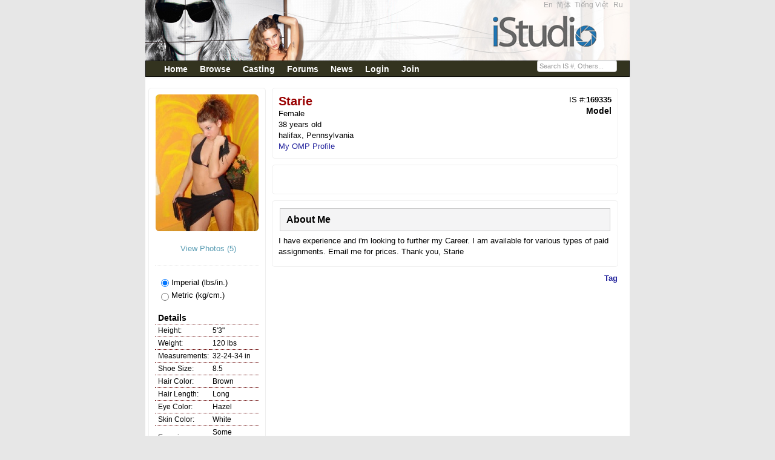

--- FILE ---
content_type: text/html;charset=UTF-8
request_url: https://www.istudio.com/169335
body_size: 5397
content:
<!DOCTYPE html PUBLIC "-//W3C//DTD XHTML 1.0 Transitional//EN" "http://www.w3.org/TR/xhtml1/DTD/xhtml1-transitional.dtd"><html xmlns="http://www.w3.org/1999/xhtml"><head><meta content="Apache Tapestry Framework (version 5.3.8)" name="generator"/><meta content="IE=EmulateIE7" http-equiv="X-UA-Compatible"/><title>iStudio - Starie - Model - halifax, Pennsylvania (United States)</title><meta content="text/html; charset=UTF-8" http-equiv="Content-Type"/><meta content="text/css" http-equiv="Content-Style-Type"/><META CONTENT="Starie - Model - halifax, Pennsylvania (United States)" NAME="description"></META><META CONTENT="short models agency,modeling agencies in virginia,short male models,male underwear modeling,posh male models,modeling agencies in birmingham,teenage modeling jobs,toddler modeling agencies,elite male models,modeling agencies in maryland,modeling agencies in philadelphia,english male models,modeling agencies for teenagers,modeling agencies in dallas tx,modeling jobs for teenagers,teenage modeling agencies,commercial modeling agencies,free modeling agencies,modeling and acting agencies,legit modeling agencies,male model jobs,african american male models,how to become a model,male modeling jobs,top male models,janice dickinson modeling agency,print modeling agencies,american male models,modeling agencies in chicago,modeling agencies in michigan,premier model agency,female fitness models,petite modeling agencies,teenage modelling,50 male models,modeling agencies in atlanta,pakistani female models,list of modeling agencies,male model search,male modeling agencies,modeling agencies in los angeles,elite modeling agency,male model agency,teenage modeling,male underwear models,plus size modeling agencies,become a male model,elite model management,loving male models,male model,male modeling,top female models,elite models,modeling portfolio,model agencys,male models wanted,baby modeling agencies,female fashion models,female model,local modeling agencies,become a model,model portfolios,model agency,models wanted,modeling agency,female models wanted,model portfolio,female models" NAME="keywords"></META><link href="/assets/150f1f4da41cc5aa/ctx/favicon.ico" type="image/x-icon" rel="shortcut icon"/><meta content="width=device-width, initial-scale=0.9" name="viewport"/><!-- social (fb) --><meta content="iStudio - Starie - Model - halifax, Pennsylvania (United States)" property="og:title"/><meta content="article" property="og:type"/><meta content="http://istudio.com/169335/" property="og:url"/><meta content="http://istudio.com/thumbnail/169335/T" property="og:image"/><meta content="iStudio" property="og:site_name"/><meta content="Starie - Model - halifax, Pennsylvania (United States)" property="og:description"/><meta content="162340620487520" property="fb:app_id"/><!-- end social (fb) --><!-- Place this tag in your head or just before your close body tag --><script src="/assets/150f1f4da41cc5aa/stack/en/core.js" type="text/javascript"></script><script src="/assets/150f1f4da41cc5aa/ctx/js/jquery-1.7.1.js" type="text/javascript"></script><script src="/assets/150f1f4da41cc5aa/ctx/js/underscore-min.js" type="text/javascript"></script><script src="/assets/150f1f4da41cc5aa/ctx/js/jquery.watermark.min.js" type="text/javascript"></script><script src="https://apis.google.com/js/plusone.js" type="text/javascript"></script><link type="text/css" rel="stylesheet" href="/assets/150f1f4da41cc5aa/core/default.css"/><link type="text/css" rel="stylesheet" href="/assets/150f1f4da41cc5aa/core/tapestry-console.css"/><link type="text/css" rel="stylesheet" href="/assets/150f1f4da41cc5aa/core/t5-alerts.css"/><link type="text/css" rel="stylesheet" href="/assets/150f1f4da41cc5aa/core/tree.css"/><link type="text/css" rel="stylesheet" href="/assets/150f1f4da41cc5aa/ctx/css/master2.css"/><link type="text/css" rel="stylesheet" href="/assets/150f1f4da41cc5aa/ctx/bootstrap2/css/bootstrap.min.css"/><style type="text/css">
/* overwrite bootstrap 2.2.x*/
.is_label {
font-size:0.9em;
color:#d6d5d5;
margin-top:2px;
}
#is_no {
font-size:0.8em;
}
.is_input {
margin:0px;
padding:0px;
margin-top:3px;
background:#333333 none repeat scroll 0%;
border:1px solid #999999;
color:#FFFFFF;
font-size:0.9em;
width:130px;
}
html, body {
font-size: 13px;
line-height:1.2em;
color:#000000;
background-color:#E7E7E7;
}
.navbar-inner {
-webkit-border-radius: 0px;
-moz-border-radius: 0px;
border-radius: 0px;
filter: progid:DXImageTransform.Microsoft.gradient(startColorstr='#ff33331f',endColorstr='#ff33331f',GradientType=0);
-webkit-box-shadow: 0 1px 4px rgba(0,0,0,0.065);
-moz-box-shadow: 0 1px 4px rgba(0,0,0,0.065);
box-shadow: 0 1px 4px rgba(0,0,0,0.065);
}
</style></head><body><div id="fb-root"></div><script>window.fbAsyncInit = function() {
FB.init({appId: '162340620487520',cookie: true,status: true,xfbml: true});
};
(function() {
var e = document.createElement('script');
e.type = 'text/javascript';
e.src = document.location.protocol + '//connect.facebook.net/en_US/all.js';
e.async = true;
document.getElementById('fb-root').appendChild(e);}());
</script><div id="page-container"><div id="header"><div class="is_link3" style="float:right; margin-right:5px;"><span style="margin:0px;padding:0px;"><a href="/en">En</a> 
<a href="/zh">简体</a> 
<a href="/vi">Tiếng Việt</a>  
<a href="/ru">Ru</a>  
</span></div></div><div class="navbar navbar"><div style2="padding-top:5px;" class="navbar-inner"><div style="font-size:1.1em;font-weight:bold; vertical-align:middle;" class="container"><a data-target=".nav-collapse" data-toggle="collapse" class="btn btn-navbar"><span class="icon-bar"></span><span class="icon-bar"></span><span class="icon-bar"></span></a><div class="nav-collapse"><ul class="nav"><li class=""><a class="hmenu" href="/home">Home</a></li><li class=""><a class="hmenu" href="/search/browse">Browse</a></li><li class=""><a class="hmenu" href="/castingcalls/123">Casting</a></li><li class=""><a class="hmenu" href="http://forums.istudio.com/index.php?lang=en">Forums</a></li><li class=""><a class="hmenu" href="/news/list">News</a></li><li class=""><a class="hmenu" href="/login/mymessages">Login</a></li><li><a class="hmenu" href="/register">Join</a></li></ul><form class="navbar-search pull-right" action="/index.layout.is_no_form" method="post" id="is_no_form"><div class="t-invisible"><input value="169335" name="t:ac" type="hidden"></input><input value="FPYS3ZAeQt/0A68HkZ4PKZsBA9U=:H4sIAAAAAAAAAFvzloG1XIRByDMvJbXCKiexMr+0RC+zOD4vv7iIwTS/[base64]" name="t:formdata" type="hidden"></input></div><input title="IS #" style="margin:0px;padding:0px; width:130px;" class="span3" id="is_no" name="is_no" type="text"></input></form></div></div></div></div><div id="content"><style type="text/css">
#measForm {padding-left:10px;}
#rd1 {margin-bottom:5px;}
.aboutme { padding-top:5px; padding-bottom:5px }
.actions {font-size:0.9em;float:right;}
#regBox2 {
border: 1px solid #efefef;
margin : 0px;
padding:10px; font-size:0.90em;
}
#toolbox {
width:773px;
padding-right:10px;
text-align:right;
}
#profile_right img {max-width:550px;}
#social {
}
#social ul {
width: 550px; padding:0px;
}
#social ul li {
float: left;
list-style: none outside none;
/*position: relative;*/
}
.photo { margin-bottom:20px; width:100%; height:100%; position:relative;}
.photo span { width:20px; height:20px;display:inline-block;top:-2px;left:6px; position: absolute; background: url(/images/tp.gif) no-repeat;}
#my_plusone {
padding-bottom:10px; width:100px;
}
</style><script type="text/javascript">
function myClick() { jQuery("#measForm").submit()}
</script><div id="profile_container"><div style="clear:both;"></div><div id="profile_left"><div style="text-align:center"><div id="pic_wrapper"><a href="/169335/photos"><img class="img-rounded" alt="Starie - Starie" src="http://cdn2.istudio.com/0046/593/tm_169335_m_43192FE6-2B3D-897A-2FA5B755A6EB3043.jpg"/></a><br/></div><a style="color:#599CB3;" href="/169335/photos"> View Photos (5)</a><br/><br/></div><div class="horiz_line2"></div><div class="info"><br/><form action="/index.measform" method="post" id="measForm"><div class="t-invisible"><input value="169335" name="t:ac" type="hidden"></input><input value="SxQgyIBpwYpvdTvqFNe60kV4+Uc=:H4sIAAAAAAAAAFvzloG1nIeByzMvJbXCKjc1sbi4iMEivyhdL7EgMTkjVa8ksSC1uKSo0lQvOb8oNSczCUjnFuTnpeaVFOsFJaZk5rsX5ZcWqASnlpQWTDTYp7OZ7/MhJgZGHwbu5Py8kqL8HL/E3NQSBiGfrMSyRP2cxLx0/eCSosy8dOuKghIGFpCVGA4wIcMBhqcqTp3aFPx3HxMDQ0UBANVmKiLYAAAA" name="t:formdata" type="hidden"></input></div><input onClick="myClick()" class="rb_meas" checked="checked" value="0" name="meas" id="rd1" type="radio"></input> Imperial (lbs/in.)<br/><input onClick="myClick()" value="1" name="meas" id="rd2" type="radio"></input> Metric (kg/cm.)
</form><table class="profile_left_info"><tr><td style="font-size:1.1em;font-weight:bold;" colspan="2">
Details
</td></tr><tr><td class="tdcap">Height:</td><td>5'3"</td></tr><tr><td class="tdcap">Weight:</td><td>120 lbs</td></tr><tr><td class="tdcap">Measurements:</td><td>32-24-34 in</td></tr><tr><td class="tdcap">Shoe Size:</td><td>8.5</td></tr><tr><td class="tdcap">Hair Color:</td><td>Brown</td></tr><tr><td class="tdcap">Hair Length:</td><td>Long</td></tr><tr><td class="tdcap">Eye Color:</td><td>Hazel</td></tr><tr><td class="tdcap">Skin Color:</td><td>White</td></tr><tr><td class="tdcap">Experience:</td><td>Some Experience</td></tr></table></div><div class="info"><table class="profile_left_info"><tr><td style="font-size:1.1em;font-weight:bold;" colspan="2">
Info
</td></tr><tr><td width="80px" class="tdcap">Join:</td><td><span>2 Apr 2006</span></td></tr></table></div></div><!-- end of profile left  --><div class="is_link" id="profile_right"><div style="float:left;width:50%"><span class="links" style="font-size:1.5em;color:#990000;"><strong><h1 style="line-height:1.2em;">Starie</h1></strong></span><br/>
Female<br/>
38 years old<br/><!--${CurrentAddress}<br />--><span>halifax, Pennsylvania</span><br/><a target="_blank" href="http://www.onemodelplace.com/member.cfm?ID=169335">My OMP Profile</a><br/></div><div style="float:right;"><span style="float:right;">IS #:<b>169335</b></span><br/><span style="float:right;font-weight:bold;color:darkred;font-size:1.1em;text-align:right;"><b><span class="photoStatsView">Model</span></b></span><br/></div><div style="clear:both;"></div><div><div class="t-zone" id="output"></div></div></div><div id="profile_right"><!--<div style="margin-bottom:10px;">--><div id="social"><ul><li><div id="my_plusone" class="g-plusone"></div></li><!--</div>--><li><fb:like width="400px"></fb:like></li></ul><div style="clear:both"></div></div></div><div><script type="text/javascript">
document.getElementById("my_plusone").setAttribute("data-href", "http://istudio.com/169335/");
document.getElementById("my_plusone").setAttribute("size", "Small");
document.getElementById("my_plusone").setAttribute("count", "false");
</script></div><div id="profile_right"><h3> About Me</h3><div class="aboutme"><div>I have experience and i'm looking to further my Career. I am available for various types of paid assignments.   Email me for prices.  Thank you, Starie</div></div></div><div style="float:right;margin-right:20px;margin-bottom:10px;"><a href="/posttag/169335"><b>Tag</b></a></div><div style="clear:both;"></div></div></div><div></div><div id="footer"><div style="float:left;"><strong>@2018 iStudio Ltd. All Rights Reserved.</strong></div><div style="font-size:0.8em;" id="altnav"><a target="_blank" href="/company">The Company</a> -
<a target="_blank" href="http://www.onemodelplace.com/"><b>OMP</b></a> -
<a href="/info/privacy">Privacy</a> -
<a href="/info/faq">FAQ</a> -
<a href="/contactus">Contact Us</a> -
<a href="/info/terms">Terms</a> -
<a target="_blank" href="http://www.istudio.com/agencies/">Agencies</a> -
<a title="(US/CT/Fairfield)" href="/info/links">Links</a>   
</div><div style="clear:both;"></div></div><script type="text/javascript">
var gaJsHost = (("https:" == document.location.protocol) ? "https://ssl." :
"http://www.");
document.write(unescape("%3Cscript src='" + gaJsHost +
"google-analytics.com/ga.js' type='text/javascript'%3E%3C/script%3E"));
</script><script type="text/javascript">
try {
var pageTracker = _gat._getTracker("UA-15502758-3");
pageTracker._setDomainName(".istudio.com");
pageTracker._setCustomVar(1, "memberType", "viewer", 1);
pageTracker._trackPageview();
} catch(err) {
}</script></div><script>
jQuery(document).ready(function(){
jQuery("#is_no").watermark(" " + "Search IS #, Others...");
});
</script><script type="text/javascript">Tapestry.onDOMLoaded(function() {
Tapestry.init({"formEventManager":[{"formId":"is_no_form","validate":{"submit":false,"blur":false}},{"formId":"measForm","validate":{"submit":false,"blur":false}}]});
var expires = new Date();
expires.setTime(expires.getTime() + 30*24*60*60*1000);
document.cookie = 'TimeZoneOffset=' + new Date().getTimezoneOffset() * -1 + ";expires=" + expires.toGMTString() + ";path=/";
Tapestry.init({"zone":[{"update":"highlight","element":"output","show":"show"}]});
});
</script></body></html>

--- FILE ---
content_type: text/html; charset=utf-8
request_url: https://accounts.google.com/o/oauth2/postmessageRelay?parent=https%3A%2F%2Fwww.istudio.com&jsh=m%3B%2F_%2Fscs%2Fabc-static%2F_%2Fjs%2Fk%3Dgapi.lb.en.2kN9-TZiXrM.O%2Fd%3D1%2Frs%3DAHpOoo_B4hu0FeWRuWHfxnZ3V0WubwN7Qw%2Fm%3D__features__
body_size: 161
content:
<!DOCTYPE html><html><head><title></title><meta http-equiv="content-type" content="text/html; charset=utf-8"><meta http-equiv="X-UA-Compatible" content="IE=edge"><meta name="viewport" content="width=device-width, initial-scale=1, minimum-scale=1, maximum-scale=1, user-scalable=0"><script src='https://ssl.gstatic.com/accounts/o/2580342461-postmessagerelay.js' nonce="mt7U64QCQ1Xhnim5Fj8PGQ"></script></head><body><script type="text/javascript" src="https://apis.google.com/js/rpc:shindig_random.js?onload=init" nonce="mt7U64QCQ1Xhnim5Fj8PGQ"></script></body></html>